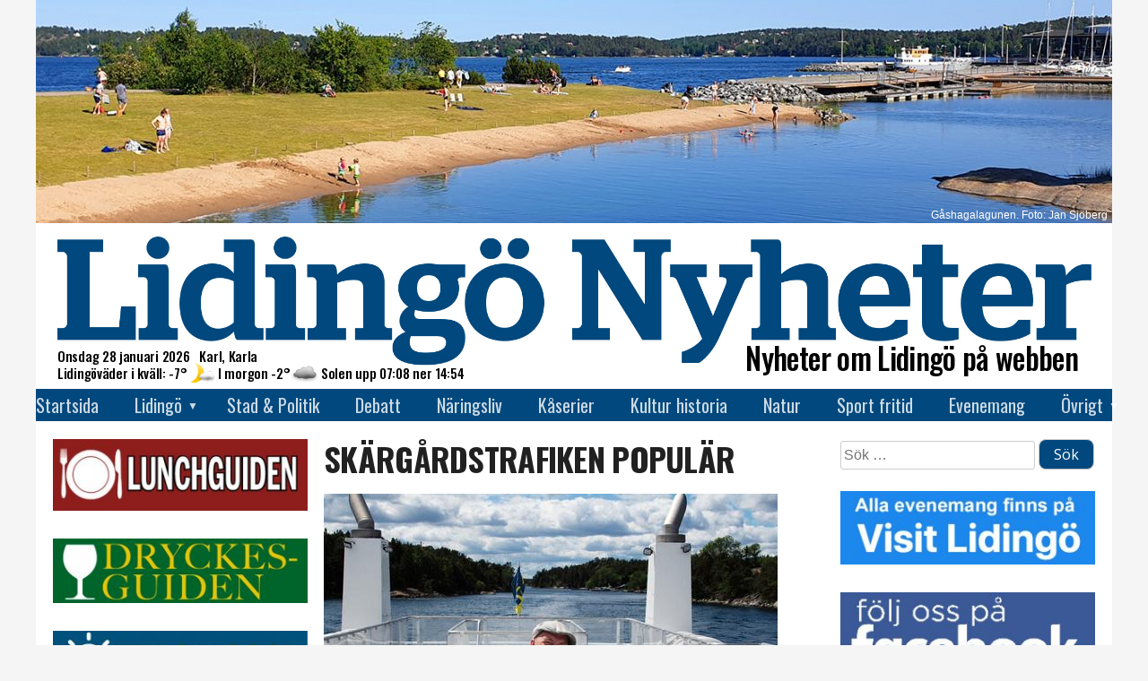

--- FILE ---
content_type: text/html; charset=utf-8
request_url: https://www.google.com/recaptcha/api2/anchor?ar=1&k=6LfvWY0UAAAAAEO2KIu3I15pWKa-ucTxYS3Ve9X0&co=aHR0cHM6Ly93d3cubGlkaW5nb255aGV0ZXIuc2U6NDQz&hl=en&v=N67nZn4AqZkNcbeMu4prBgzg&size=invisible&anchor-ms=20000&execute-ms=30000&cb=y2gnsj2uiavm
body_size: 48551
content:
<!DOCTYPE HTML><html dir="ltr" lang="en"><head><meta http-equiv="Content-Type" content="text/html; charset=UTF-8">
<meta http-equiv="X-UA-Compatible" content="IE=edge">
<title>reCAPTCHA</title>
<style type="text/css">
/* cyrillic-ext */
@font-face {
  font-family: 'Roboto';
  font-style: normal;
  font-weight: 400;
  font-stretch: 100%;
  src: url(//fonts.gstatic.com/s/roboto/v48/KFO7CnqEu92Fr1ME7kSn66aGLdTylUAMa3GUBHMdazTgWw.woff2) format('woff2');
  unicode-range: U+0460-052F, U+1C80-1C8A, U+20B4, U+2DE0-2DFF, U+A640-A69F, U+FE2E-FE2F;
}
/* cyrillic */
@font-face {
  font-family: 'Roboto';
  font-style: normal;
  font-weight: 400;
  font-stretch: 100%;
  src: url(//fonts.gstatic.com/s/roboto/v48/KFO7CnqEu92Fr1ME7kSn66aGLdTylUAMa3iUBHMdazTgWw.woff2) format('woff2');
  unicode-range: U+0301, U+0400-045F, U+0490-0491, U+04B0-04B1, U+2116;
}
/* greek-ext */
@font-face {
  font-family: 'Roboto';
  font-style: normal;
  font-weight: 400;
  font-stretch: 100%;
  src: url(//fonts.gstatic.com/s/roboto/v48/KFO7CnqEu92Fr1ME7kSn66aGLdTylUAMa3CUBHMdazTgWw.woff2) format('woff2');
  unicode-range: U+1F00-1FFF;
}
/* greek */
@font-face {
  font-family: 'Roboto';
  font-style: normal;
  font-weight: 400;
  font-stretch: 100%;
  src: url(//fonts.gstatic.com/s/roboto/v48/KFO7CnqEu92Fr1ME7kSn66aGLdTylUAMa3-UBHMdazTgWw.woff2) format('woff2');
  unicode-range: U+0370-0377, U+037A-037F, U+0384-038A, U+038C, U+038E-03A1, U+03A3-03FF;
}
/* math */
@font-face {
  font-family: 'Roboto';
  font-style: normal;
  font-weight: 400;
  font-stretch: 100%;
  src: url(//fonts.gstatic.com/s/roboto/v48/KFO7CnqEu92Fr1ME7kSn66aGLdTylUAMawCUBHMdazTgWw.woff2) format('woff2');
  unicode-range: U+0302-0303, U+0305, U+0307-0308, U+0310, U+0312, U+0315, U+031A, U+0326-0327, U+032C, U+032F-0330, U+0332-0333, U+0338, U+033A, U+0346, U+034D, U+0391-03A1, U+03A3-03A9, U+03B1-03C9, U+03D1, U+03D5-03D6, U+03F0-03F1, U+03F4-03F5, U+2016-2017, U+2034-2038, U+203C, U+2040, U+2043, U+2047, U+2050, U+2057, U+205F, U+2070-2071, U+2074-208E, U+2090-209C, U+20D0-20DC, U+20E1, U+20E5-20EF, U+2100-2112, U+2114-2115, U+2117-2121, U+2123-214F, U+2190, U+2192, U+2194-21AE, U+21B0-21E5, U+21F1-21F2, U+21F4-2211, U+2213-2214, U+2216-22FF, U+2308-230B, U+2310, U+2319, U+231C-2321, U+2336-237A, U+237C, U+2395, U+239B-23B7, U+23D0, U+23DC-23E1, U+2474-2475, U+25AF, U+25B3, U+25B7, U+25BD, U+25C1, U+25CA, U+25CC, U+25FB, U+266D-266F, U+27C0-27FF, U+2900-2AFF, U+2B0E-2B11, U+2B30-2B4C, U+2BFE, U+3030, U+FF5B, U+FF5D, U+1D400-1D7FF, U+1EE00-1EEFF;
}
/* symbols */
@font-face {
  font-family: 'Roboto';
  font-style: normal;
  font-weight: 400;
  font-stretch: 100%;
  src: url(//fonts.gstatic.com/s/roboto/v48/KFO7CnqEu92Fr1ME7kSn66aGLdTylUAMaxKUBHMdazTgWw.woff2) format('woff2');
  unicode-range: U+0001-000C, U+000E-001F, U+007F-009F, U+20DD-20E0, U+20E2-20E4, U+2150-218F, U+2190, U+2192, U+2194-2199, U+21AF, U+21E6-21F0, U+21F3, U+2218-2219, U+2299, U+22C4-22C6, U+2300-243F, U+2440-244A, U+2460-24FF, U+25A0-27BF, U+2800-28FF, U+2921-2922, U+2981, U+29BF, U+29EB, U+2B00-2BFF, U+4DC0-4DFF, U+FFF9-FFFB, U+10140-1018E, U+10190-1019C, U+101A0, U+101D0-101FD, U+102E0-102FB, U+10E60-10E7E, U+1D2C0-1D2D3, U+1D2E0-1D37F, U+1F000-1F0FF, U+1F100-1F1AD, U+1F1E6-1F1FF, U+1F30D-1F30F, U+1F315, U+1F31C, U+1F31E, U+1F320-1F32C, U+1F336, U+1F378, U+1F37D, U+1F382, U+1F393-1F39F, U+1F3A7-1F3A8, U+1F3AC-1F3AF, U+1F3C2, U+1F3C4-1F3C6, U+1F3CA-1F3CE, U+1F3D4-1F3E0, U+1F3ED, U+1F3F1-1F3F3, U+1F3F5-1F3F7, U+1F408, U+1F415, U+1F41F, U+1F426, U+1F43F, U+1F441-1F442, U+1F444, U+1F446-1F449, U+1F44C-1F44E, U+1F453, U+1F46A, U+1F47D, U+1F4A3, U+1F4B0, U+1F4B3, U+1F4B9, U+1F4BB, U+1F4BF, U+1F4C8-1F4CB, U+1F4D6, U+1F4DA, U+1F4DF, U+1F4E3-1F4E6, U+1F4EA-1F4ED, U+1F4F7, U+1F4F9-1F4FB, U+1F4FD-1F4FE, U+1F503, U+1F507-1F50B, U+1F50D, U+1F512-1F513, U+1F53E-1F54A, U+1F54F-1F5FA, U+1F610, U+1F650-1F67F, U+1F687, U+1F68D, U+1F691, U+1F694, U+1F698, U+1F6AD, U+1F6B2, U+1F6B9-1F6BA, U+1F6BC, U+1F6C6-1F6CF, U+1F6D3-1F6D7, U+1F6E0-1F6EA, U+1F6F0-1F6F3, U+1F6F7-1F6FC, U+1F700-1F7FF, U+1F800-1F80B, U+1F810-1F847, U+1F850-1F859, U+1F860-1F887, U+1F890-1F8AD, U+1F8B0-1F8BB, U+1F8C0-1F8C1, U+1F900-1F90B, U+1F93B, U+1F946, U+1F984, U+1F996, U+1F9E9, U+1FA00-1FA6F, U+1FA70-1FA7C, U+1FA80-1FA89, U+1FA8F-1FAC6, U+1FACE-1FADC, U+1FADF-1FAE9, U+1FAF0-1FAF8, U+1FB00-1FBFF;
}
/* vietnamese */
@font-face {
  font-family: 'Roboto';
  font-style: normal;
  font-weight: 400;
  font-stretch: 100%;
  src: url(//fonts.gstatic.com/s/roboto/v48/KFO7CnqEu92Fr1ME7kSn66aGLdTylUAMa3OUBHMdazTgWw.woff2) format('woff2');
  unicode-range: U+0102-0103, U+0110-0111, U+0128-0129, U+0168-0169, U+01A0-01A1, U+01AF-01B0, U+0300-0301, U+0303-0304, U+0308-0309, U+0323, U+0329, U+1EA0-1EF9, U+20AB;
}
/* latin-ext */
@font-face {
  font-family: 'Roboto';
  font-style: normal;
  font-weight: 400;
  font-stretch: 100%;
  src: url(//fonts.gstatic.com/s/roboto/v48/KFO7CnqEu92Fr1ME7kSn66aGLdTylUAMa3KUBHMdazTgWw.woff2) format('woff2');
  unicode-range: U+0100-02BA, U+02BD-02C5, U+02C7-02CC, U+02CE-02D7, U+02DD-02FF, U+0304, U+0308, U+0329, U+1D00-1DBF, U+1E00-1E9F, U+1EF2-1EFF, U+2020, U+20A0-20AB, U+20AD-20C0, U+2113, U+2C60-2C7F, U+A720-A7FF;
}
/* latin */
@font-face {
  font-family: 'Roboto';
  font-style: normal;
  font-weight: 400;
  font-stretch: 100%;
  src: url(//fonts.gstatic.com/s/roboto/v48/KFO7CnqEu92Fr1ME7kSn66aGLdTylUAMa3yUBHMdazQ.woff2) format('woff2');
  unicode-range: U+0000-00FF, U+0131, U+0152-0153, U+02BB-02BC, U+02C6, U+02DA, U+02DC, U+0304, U+0308, U+0329, U+2000-206F, U+20AC, U+2122, U+2191, U+2193, U+2212, U+2215, U+FEFF, U+FFFD;
}
/* cyrillic-ext */
@font-face {
  font-family: 'Roboto';
  font-style: normal;
  font-weight: 500;
  font-stretch: 100%;
  src: url(//fonts.gstatic.com/s/roboto/v48/KFO7CnqEu92Fr1ME7kSn66aGLdTylUAMa3GUBHMdazTgWw.woff2) format('woff2');
  unicode-range: U+0460-052F, U+1C80-1C8A, U+20B4, U+2DE0-2DFF, U+A640-A69F, U+FE2E-FE2F;
}
/* cyrillic */
@font-face {
  font-family: 'Roboto';
  font-style: normal;
  font-weight: 500;
  font-stretch: 100%;
  src: url(//fonts.gstatic.com/s/roboto/v48/KFO7CnqEu92Fr1ME7kSn66aGLdTylUAMa3iUBHMdazTgWw.woff2) format('woff2');
  unicode-range: U+0301, U+0400-045F, U+0490-0491, U+04B0-04B1, U+2116;
}
/* greek-ext */
@font-face {
  font-family: 'Roboto';
  font-style: normal;
  font-weight: 500;
  font-stretch: 100%;
  src: url(//fonts.gstatic.com/s/roboto/v48/KFO7CnqEu92Fr1ME7kSn66aGLdTylUAMa3CUBHMdazTgWw.woff2) format('woff2');
  unicode-range: U+1F00-1FFF;
}
/* greek */
@font-face {
  font-family: 'Roboto';
  font-style: normal;
  font-weight: 500;
  font-stretch: 100%;
  src: url(//fonts.gstatic.com/s/roboto/v48/KFO7CnqEu92Fr1ME7kSn66aGLdTylUAMa3-UBHMdazTgWw.woff2) format('woff2');
  unicode-range: U+0370-0377, U+037A-037F, U+0384-038A, U+038C, U+038E-03A1, U+03A3-03FF;
}
/* math */
@font-face {
  font-family: 'Roboto';
  font-style: normal;
  font-weight: 500;
  font-stretch: 100%;
  src: url(//fonts.gstatic.com/s/roboto/v48/KFO7CnqEu92Fr1ME7kSn66aGLdTylUAMawCUBHMdazTgWw.woff2) format('woff2');
  unicode-range: U+0302-0303, U+0305, U+0307-0308, U+0310, U+0312, U+0315, U+031A, U+0326-0327, U+032C, U+032F-0330, U+0332-0333, U+0338, U+033A, U+0346, U+034D, U+0391-03A1, U+03A3-03A9, U+03B1-03C9, U+03D1, U+03D5-03D6, U+03F0-03F1, U+03F4-03F5, U+2016-2017, U+2034-2038, U+203C, U+2040, U+2043, U+2047, U+2050, U+2057, U+205F, U+2070-2071, U+2074-208E, U+2090-209C, U+20D0-20DC, U+20E1, U+20E5-20EF, U+2100-2112, U+2114-2115, U+2117-2121, U+2123-214F, U+2190, U+2192, U+2194-21AE, U+21B0-21E5, U+21F1-21F2, U+21F4-2211, U+2213-2214, U+2216-22FF, U+2308-230B, U+2310, U+2319, U+231C-2321, U+2336-237A, U+237C, U+2395, U+239B-23B7, U+23D0, U+23DC-23E1, U+2474-2475, U+25AF, U+25B3, U+25B7, U+25BD, U+25C1, U+25CA, U+25CC, U+25FB, U+266D-266F, U+27C0-27FF, U+2900-2AFF, U+2B0E-2B11, U+2B30-2B4C, U+2BFE, U+3030, U+FF5B, U+FF5D, U+1D400-1D7FF, U+1EE00-1EEFF;
}
/* symbols */
@font-face {
  font-family: 'Roboto';
  font-style: normal;
  font-weight: 500;
  font-stretch: 100%;
  src: url(//fonts.gstatic.com/s/roboto/v48/KFO7CnqEu92Fr1ME7kSn66aGLdTylUAMaxKUBHMdazTgWw.woff2) format('woff2');
  unicode-range: U+0001-000C, U+000E-001F, U+007F-009F, U+20DD-20E0, U+20E2-20E4, U+2150-218F, U+2190, U+2192, U+2194-2199, U+21AF, U+21E6-21F0, U+21F3, U+2218-2219, U+2299, U+22C4-22C6, U+2300-243F, U+2440-244A, U+2460-24FF, U+25A0-27BF, U+2800-28FF, U+2921-2922, U+2981, U+29BF, U+29EB, U+2B00-2BFF, U+4DC0-4DFF, U+FFF9-FFFB, U+10140-1018E, U+10190-1019C, U+101A0, U+101D0-101FD, U+102E0-102FB, U+10E60-10E7E, U+1D2C0-1D2D3, U+1D2E0-1D37F, U+1F000-1F0FF, U+1F100-1F1AD, U+1F1E6-1F1FF, U+1F30D-1F30F, U+1F315, U+1F31C, U+1F31E, U+1F320-1F32C, U+1F336, U+1F378, U+1F37D, U+1F382, U+1F393-1F39F, U+1F3A7-1F3A8, U+1F3AC-1F3AF, U+1F3C2, U+1F3C4-1F3C6, U+1F3CA-1F3CE, U+1F3D4-1F3E0, U+1F3ED, U+1F3F1-1F3F3, U+1F3F5-1F3F7, U+1F408, U+1F415, U+1F41F, U+1F426, U+1F43F, U+1F441-1F442, U+1F444, U+1F446-1F449, U+1F44C-1F44E, U+1F453, U+1F46A, U+1F47D, U+1F4A3, U+1F4B0, U+1F4B3, U+1F4B9, U+1F4BB, U+1F4BF, U+1F4C8-1F4CB, U+1F4D6, U+1F4DA, U+1F4DF, U+1F4E3-1F4E6, U+1F4EA-1F4ED, U+1F4F7, U+1F4F9-1F4FB, U+1F4FD-1F4FE, U+1F503, U+1F507-1F50B, U+1F50D, U+1F512-1F513, U+1F53E-1F54A, U+1F54F-1F5FA, U+1F610, U+1F650-1F67F, U+1F687, U+1F68D, U+1F691, U+1F694, U+1F698, U+1F6AD, U+1F6B2, U+1F6B9-1F6BA, U+1F6BC, U+1F6C6-1F6CF, U+1F6D3-1F6D7, U+1F6E0-1F6EA, U+1F6F0-1F6F3, U+1F6F7-1F6FC, U+1F700-1F7FF, U+1F800-1F80B, U+1F810-1F847, U+1F850-1F859, U+1F860-1F887, U+1F890-1F8AD, U+1F8B0-1F8BB, U+1F8C0-1F8C1, U+1F900-1F90B, U+1F93B, U+1F946, U+1F984, U+1F996, U+1F9E9, U+1FA00-1FA6F, U+1FA70-1FA7C, U+1FA80-1FA89, U+1FA8F-1FAC6, U+1FACE-1FADC, U+1FADF-1FAE9, U+1FAF0-1FAF8, U+1FB00-1FBFF;
}
/* vietnamese */
@font-face {
  font-family: 'Roboto';
  font-style: normal;
  font-weight: 500;
  font-stretch: 100%;
  src: url(//fonts.gstatic.com/s/roboto/v48/KFO7CnqEu92Fr1ME7kSn66aGLdTylUAMa3OUBHMdazTgWw.woff2) format('woff2');
  unicode-range: U+0102-0103, U+0110-0111, U+0128-0129, U+0168-0169, U+01A0-01A1, U+01AF-01B0, U+0300-0301, U+0303-0304, U+0308-0309, U+0323, U+0329, U+1EA0-1EF9, U+20AB;
}
/* latin-ext */
@font-face {
  font-family: 'Roboto';
  font-style: normal;
  font-weight: 500;
  font-stretch: 100%;
  src: url(//fonts.gstatic.com/s/roboto/v48/KFO7CnqEu92Fr1ME7kSn66aGLdTylUAMa3KUBHMdazTgWw.woff2) format('woff2');
  unicode-range: U+0100-02BA, U+02BD-02C5, U+02C7-02CC, U+02CE-02D7, U+02DD-02FF, U+0304, U+0308, U+0329, U+1D00-1DBF, U+1E00-1E9F, U+1EF2-1EFF, U+2020, U+20A0-20AB, U+20AD-20C0, U+2113, U+2C60-2C7F, U+A720-A7FF;
}
/* latin */
@font-face {
  font-family: 'Roboto';
  font-style: normal;
  font-weight: 500;
  font-stretch: 100%;
  src: url(//fonts.gstatic.com/s/roboto/v48/KFO7CnqEu92Fr1ME7kSn66aGLdTylUAMa3yUBHMdazQ.woff2) format('woff2');
  unicode-range: U+0000-00FF, U+0131, U+0152-0153, U+02BB-02BC, U+02C6, U+02DA, U+02DC, U+0304, U+0308, U+0329, U+2000-206F, U+20AC, U+2122, U+2191, U+2193, U+2212, U+2215, U+FEFF, U+FFFD;
}
/* cyrillic-ext */
@font-face {
  font-family: 'Roboto';
  font-style: normal;
  font-weight: 900;
  font-stretch: 100%;
  src: url(//fonts.gstatic.com/s/roboto/v48/KFO7CnqEu92Fr1ME7kSn66aGLdTylUAMa3GUBHMdazTgWw.woff2) format('woff2');
  unicode-range: U+0460-052F, U+1C80-1C8A, U+20B4, U+2DE0-2DFF, U+A640-A69F, U+FE2E-FE2F;
}
/* cyrillic */
@font-face {
  font-family: 'Roboto';
  font-style: normal;
  font-weight: 900;
  font-stretch: 100%;
  src: url(//fonts.gstatic.com/s/roboto/v48/KFO7CnqEu92Fr1ME7kSn66aGLdTylUAMa3iUBHMdazTgWw.woff2) format('woff2');
  unicode-range: U+0301, U+0400-045F, U+0490-0491, U+04B0-04B1, U+2116;
}
/* greek-ext */
@font-face {
  font-family: 'Roboto';
  font-style: normal;
  font-weight: 900;
  font-stretch: 100%;
  src: url(//fonts.gstatic.com/s/roboto/v48/KFO7CnqEu92Fr1ME7kSn66aGLdTylUAMa3CUBHMdazTgWw.woff2) format('woff2');
  unicode-range: U+1F00-1FFF;
}
/* greek */
@font-face {
  font-family: 'Roboto';
  font-style: normal;
  font-weight: 900;
  font-stretch: 100%;
  src: url(//fonts.gstatic.com/s/roboto/v48/KFO7CnqEu92Fr1ME7kSn66aGLdTylUAMa3-UBHMdazTgWw.woff2) format('woff2');
  unicode-range: U+0370-0377, U+037A-037F, U+0384-038A, U+038C, U+038E-03A1, U+03A3-03FF;
}
/* math */
@font-face {
  font-family: 'Roboto';
  font-style: normal;
  font-weight: 900;
  font-stretch: 100%;
  src: url(//fonts.gstatic.com/s/roboto/v48/KFO7CnqEu92Fr1ME7kSn66aGLdTylUAMawCUBHMdazTgWw.woff2) format('woff2');
  unicode-range: U+0302-0303, U+0305, U+0307-0308, U+0310, U+0312, U+0315, U+031A, U+0326-0327, U+032C, U+032F-0330, U+0332-0333, U+0338, U+033A, U+0346, U+034D, U+0391-03A1, U+03A3-03A9, U+03B1-03C9, U+03D1, U+03D5-03D6, U+03F0-03F1, U+03F4-03F5, U+2016-2017, U+2034-2038, U+203C, U+2040, U+2043, U+2047, U+2050, U+2057, U+205F, U+2070-2071, U+2074-208E, U+2090-209C, U+20D0-20DC, U+20E1, U+20E5-20EF, U+2100-2112, U+2114-2115, U+2117-2121, U+2123-214F, U+2190, U+2192, U+2194-21AE, U+21B0-21E5, U+21F1-21F2, U+21F4-2211, U+2213-2214, U+2216-22FF, U+2308-230B, U+2310, U+2319, U+231C-2321, U+2336-237A, U+237C, U+2395, U+239B-23B7, U+23D0, U+23DC-23E1, U+2474-2475, U+25AF, U+25B3, U+25B7, U+25BD, U+25C1, U+25CA, U+25CC, U+25FB, U+266D-266F, U+27C0-27FF, U+2900-2AFF, U+2B0E-2B11, U+2B30-2B4C, U+2BFE, U+3030, U+FF5B, U+FF5D, U+1D400-1D7FF, U+1EE00-1EEFF;
}
/* symbols */
@font-face {
  font-family: 'Roboto';
  font-style: normal;
  font-weight: 900;
  font-stretch: 100%;
  src: url(//fonts.gstatic.com/s/roboto/v48/KFO7CnqEu92Fr1ME7kSn66aGLdTylUAMaxKUBHMdazTgWw.woff2) format('woff2');
  unicode-range: U+0001-000C, U+000E-001F, U+007F-009F, U+20DD-20E0, U+20E2-20E4, U+2150-218F, U+2190, U+2192, U+2194-2199, U+21AF, U+21E6-21F0, U+21F3, U+2218-2219, U+2299, U+22C4-22C6, U+2300-243F, U+2440-244A, U+2460-24FF, U+25A0-27BF, U+2800-28FF, U+2921-2922, U+2981, U+29BF, U+29EB, U+2B00-2BFF, U+4DC0-4DFF, U+FFF9-FFFB, U+10140-1018E, U+10190-1019C, U+101A0, U+101D0-101FD, U+102E0-102FB, U+10E60-10E7E, U+1D2C0-1D2D3, U+1D2E0-1D37F, U+1F000-1F0FF, U+1F100-1F1AD, U+1F1E6-1F1FF, U+1F30D-1F30F, U+1F315, U+1F31C, U+1F31E, U+1F320-1F32C, U+1F336, U+1F378, U+1F37D, U+1F382, U+1F393-1F39F, U+1F3A7-1F3A8, U+1F3AC-1F3AF, U+1F3C2, U+1F3C4-1F3C6, U+1F3CA-1F3CE, U+1F3D4-1F3E0, U+1F3ED, U+1F3F1-1F3F3, U+1F3F5-1F3F7, U+1F408, U+1F415, U+1F41F, U+1F426, U+1F43F, U+1F441-1F442, U+1F444, U+1F446-1F449, U+1F44C-1F44E, U+1F453, U+1F46A, U+1F47D, U+1F4A3, U+1F4B0, U+1F4B3, U+1F4B9, U+1F4BB, U+1F4BF, U+1F4C8-1F4CB, U+1F4D6, U+1F4DA, U+1F4DF, U+1F4E3-1F4E6, U+1F4EA-1F4ED, U+1F4F7, U+1F4F9-1F4FB, U+1F4FD-1F4FE, U+1F503, U+1F507-1F50B, U+1F50D, U+1F512-1F513, U+1F53E-1F54A, U+1F54F-1F5FA, U+1F610, U+1F650-1F67F, U+1F687, U+1F68D, U+1F691, U+1F694, U+1F698, U+1F6AD, U+1F6B2, U+1F6B9-1F6BA, U+1F6BC, U+1F6C6-1F6CF, U+1F6D3-1F6D7, U+1F6E0-1F6EA, U+1F6F0-1F6F3, U+1F6F7-1F6FC, U+1F700-1F7FF, U+1F800-1F80B, U+1F810-1F847, U+1F850-1F859, U+1F860-1F887, U+1F890-1F8AD, U+1F8B0-1F8BB, U+1F8C0-1F8C1, U+1F900-1F90B, U+1F93B, U+1F946, U+1F984, U+1F996, U+1F9E9, U+1FA00-1FA6F, U+1FA70-1FA7C, U+1FA80-1FA89, U+1FA8F-1FAC6, U+1FACE-1FADC, U+1FADF-1FAE9, U+1FAF0-1FAF8, U+1FB00-1FBFF;
}
/* vietnamese */
@font-face {
  font-family: 'Roboto';
  font-style: normal;
  font-weight: 900;
  font-stretch: 100%;
  src: url(//fonts.gstatic.com/s/roboto/v48/KFO7CnqEu92Fr1ME7kSn66aGLdTylUAMa3OUBHMdazTgWw.woff2) format('woff2');
  unicode-range: U+0102-0103, U+0110-0111, U+0128-0129, U+0168-0169, U+01A0-01A1, U+01AF-01B0, U+0300-0301, U+0303-0304, U+0308-0309, U+0323, U+0329, U+1EA0-1EF9, U+20AB;
}
/* latin-ext */
@font-face {
  font-family: 'Roboto';
  font-style: normal;
  font-weight: 900;
  font-stretch: 100%;
  src: url(//fonts.gstatic.com/s/roboto/v48/KFO7CnqEu92Fr1ME7kSn66aGLdTylUAMa3KUBHMdazTgWw.woff2) format('woff2');
  unicode-range: U+0100-02BA, U+02BD-02C5, U+02C7-02CC, U+02CE-02D7, U+02DD-02FF, U+0304, U+0308, U+0329, U+1D00-1DBF, U+1E00-1E9F, U+1EF2-1EFF, U+2020, U+20A0-20AB, U+20AD-20C0, U+2113, U+2C60-2C7F, U+A720-A7FF;
}
/* latin */
@font-face {
  font-family: 'Roboto';
  font-style: normal;
  font-weight: 900;
  font-stretch: 100%;
  src: url(//fonts.gstatic.com/s/roboto/v48/KFO7CnqEu92Fr1ME7kSn66aGLdTylUAMa3yUBHMdazQ.woff2) format('woff2');
  unicode-range: U+0000-00FF, U+0131, U+0152-0153, U+02BB-02BC, U+02C6, U+02DA, U+02DC, U+0304, U+0308, U+0329, U+2000-206F, U+20AC, U+2122, U+2191, U+2193, U+2212, U+2215, U+FEFF, U+FFFD;
}

</style>
<link rel="stylesheet" type="text/css" href="https://www.gstatic.com/recaptcha/releases/N67nZn4AqZkNcbeMu4prBgzg/styles__ltr.css">
<script nonce="wNmDS8gek8tusNNaaRgGUA" type="text/javascript">window['__recaptcha_api'] = 'https://www.google.com/recaptcha/api2/';</script>
<script type="text/javascript" src="https://www.gstatic.com/recaptcha/releases/N67nZn4AqZkNcbeMu4prBgzg/recaptcha__en.js" nonce="wNmDS8gek8tusNNaaRgGUA">
      
    </script></head>
<body><div id="rc-anchor-alert" class="rc-anchor-alert"></div>
<input type="hidden" id="recaptcha-token" value="[base64]">
<script type="text/javascript" nonce="wNmDS8gek8tusNNaaRgGUA">
      recaptcha.anchor.Main.init("[\x22ainput\x22,[\x22bgdata\x22,\x22\x22,\[base64]/[base64]/[base64]/[base64]/[base64]/UltsKytdPUU6KEU8MjA0OD9SW2wrK109RT4+NnwxOTI6KChFJjY0NTEyKT09NTUyOTYmJk0rMTxjLmxlbmd0aCYmKGMuY2hhckNvZGVBdChNKzEpJjY0NTEyKT09NTYzMjA/[base64]/[base64]/[base64]/[base64]/[base64]/[base64]/[base64]\x22,\[base64]\x22,\x22woXDm8Kjw6wLN2ldbWXCkMKCw6IAZ8O2KmnDtsKrTlLCscO5w7RcVsKJO8KWY8KOAMK7wrRPwrTCqh4Lwph7w6vDkS9EwrzCvkYnwrrDoltqFsOfwrpqw6HDnlzCnF8fwovCicO/w77CucKSw6RUOGNmUmbChghZc8KrfXLDtcK3fydIT8Obwqk6HzkwUsOYw57DvzzDvMO1RsOVZsOBMcK0w4xuaQMeSyo/Xh5nwq3DvVsjMAlMw6xdw5YFw47DqRdDQDF0N2vCksKBw5xWbzgAPMOowr7DvjLDj8OuFGLDlAdGHR17wrzCrigcwpU3W0nCuMO3wqLCrA7CjjnDnTENw5zDmMKHw5Qaw7B6bUHCs8K7w73DoMOEWcOICMOLwp5Bw542bQrDh8Ktwo3ChiI+YXjCjsOMTcKkw4RFwr/[base64]/fBLCtVJKwrDCnMOBw5J0HcOpwr3DqkgeEMKsED/CqGXClX8jwofClMKqGQpJw77DiS3CsMOoB8KPw5QawqsDw5gOUcOhE8Kcw5TDrMKcHC5pw5jDoMKzw6YcU8O0w7vCnwjChsOGw6oyw5zDuMKewqbCu8K8w4PDucKfw5dZw6LDscO/YFc8UcK2wrPDisOyw5k6KCU9wq5SXE3CsgTDusOYw6nCvcKzW8KBdhPDlEktwoorw6VewpvCgwPDksOhbwnDjVzDrsKEwovDuhbDtG/CtsO4wpxuKADCv1cswrhhw5tkw5V9AMONAQx+w6HCjMKEw6PCrSzChhbCoGnCrGDCpRRFY8OWDVVMOcKMwoLDnzM1w5LCnhbDpcKEAsKlIX/[base64]/RMKlwqLCgcKmw7XCuMOXQlHDtsKmPm/DoglTU15Ywp8kwqESw5HCqcKcwrHCl8KFwoMqQTLDkEEDw6vCtsKVeRVDw6t9w5l5w5bCmsK4w5rDrcO/[base64]/acKcw4/Cn0VDw6YRSA0wwqbCv0vDo8OPwq/DvsKjERx/w5vDl8OEw4vCk3vCuBxRwrV1Q8OqbMOWwo/Dj8K5wr7Crn3Cg8O5fcKcC8KXwq3DtFwZTVp1BsKtcMK4XsK2wqPCoMOCw682w692wqnCvVUYw5HCoEnDlHfCtFzCp2gLw7/DgMKQHcK0wptzSxM8wpfCpsODNnXCs2BUwpEyw6ZmFMK5Q0h/VcK/[base64]/Ct8OcBsKIZcOTw6p0wqPDkcKXw4vDqHxfI8OUwqIAwp3Dt102w63CjiXCqMKjwqs0wo3DtSnDtX9Dw4R0CsKHw7DCiGvDvMKLwqzDqcO1w54/LcOowqMRG8KfUMKBdcKmwojDnRdOw65+d0cGKWgVXhvDpcKTFwDDlMOMbMOBw6zCoTfDsMKNXDoLJcOKYxUZacOGGgjDuCovCMKWw7/Cn8KeNHvDimvDksOIwqjCu8KFR8K1w7DCnAnClMK1w4NNwrsSPyXDrBcrwpFVwptkIGhNwpbCusKDLMOsTXrDlGstwq3DkMOtw7fDinhrw4vDusKSWsK9UhpxezHDmVU0Y8KwwpPDt2YiFm1aYy/[base64]/Co8OiNl7ClB/[base64]/DucK0MxEFw78/[base64]/ZTwew5zCv0jCmsK6w6o5w7DDtz3DvwB5FXbDl07DpVMLMEzDuDTCksK7wqDDn8OWw6hOHcK5QsO9w4DCjhXDlXHCrCvDrCHDhULCs8Oyw51iwrptw6xQeyfCicOKwobDlcK8w7nCkErDgsKBw5tBPSQSwrggwoE7Yx/CgMO2w583w7Neb0vDrcKpWsOgcEwPwoZtG3XCmcKNwovDqMO6flbCslrClcKtPsOaBMKjw43DncK2LUARwozCrsKlU8OAHDbCvGPCt8OSwr8JLULCmxzCncO8w57CgUEhc8Ovw5gMw7stw409eT0SCU0Tw7/[base64]/w444MsKlwrTCnMOiSsO4SnnDgzsccWJnTinCoDfCiMKzZU8dwrrDtkJawpTDlMKiw7fCkcOYBE7ChirDgA/DsDMQO8OeGBMRwq7CjsOoFcOZB01VUMK/w5dKw5zDo8OtUMKqa27DvxDCvcK2LMO0D8KzwoMJw6LCtmohbMK/w4c7wq1QwoB6w4xyw6kAw6DDlcKrXFPDllN9UxPCjlLDgCo0Wnglwowpw43DlcObwqs3W8KDMA1cYMOPCsKaUsK9wohIwpNSYcO/NlpLw5/CiMKawpTDvA0JU03CnUFgHsOYQFHCvWHDkVXCoMKKW8OIwo/Cp8OMUcOPSFnDjMOmw6N9wqowTMOnwonDhGrCtcKPQiR/[base64]/[base64]/DpgJlwqxgwohww7XDlAvDvz/CicOaYEnCj3vCqMKbL8KeMCBVCkDDqHYywqnCvcKEw73CjMOOwqLDr33CoH/DkW7DoxLDoMKjWMKUwrs4wpBYKlFfwrDDlXlnw45xIVxiwpFKJ8K3TxPCpW0Twro6YcOiL8K8wpE3w5nDjcOOQcOlKcOfI3gCw7/[base64]/DtCTDjcKMeGEHwqhNwpjCtw8qAMKCHizDoSk9w4vCg1c8b8Okw4DCuQJJcBPCm8KtVhErRwDDukp9wrpJw7xtZH1swr4iLsOgfMKlfQBNFUd3w67DoMO6VXjCuyA+aXfDviJRHMKpKcKCwpNhcVA1w5cLw5/DnjTCisKbw7NhTFbCn8KbXl7DniYcw6JmIj1oEXl6wq3DhsOCwqfChMKWw6LDpFjClANBFcOhw4FwS8KTAErCv2trwoTCtsKNw5vDqsOAw6nDlRHCmx3Cq8O3wpoowrvCl8O1SnxBbsKBw4bDjXLDjwvCoh/CqsKFCRNOREgBTBBDw7IVwplOwqfCi8OvwpJnw4HDj3TCinvDkQ82H8K/[base64]/wqFsw7/CtFfDsjMHH8ODMwJ9wrDCjR/ChMO1DMKNJMKsP8KBw5TCicKbw5tmFj9iw43DssOLw6LDkcKnw7MXTcKRcMO1wqolwrPDly/DosKGwoXCkQPDt3FPbg/Dq8OKwo0Gw7bDvxvCvMOpWsOUDcKow4XDv8K8w6d7wobCjw3Ct8Ktw53ClW/[base64]/CgsOiFUnDmcOMwqwvwqobw69dwrnCmcKAQMOWw6jDp03DhGrDh8KwCcKwNgcUw7bDssKOwojCjA5/w6fCocKvw4YcPcOUMMO4DMOeWw9ZRcOnwprCjHMATcOAEVc2RDjCr2rDtsKPMF9xw6/DgEdlwqBECC3Dow5BwrvDjSDCuXEERFMRw6vDpmknW8Kww6ZXwrHDhX9Yw4HCo1QqN8OWXcKUAcOJBMOGWVvDrS1kw5jClzzDsixrWcK0w6MJwpzDusOeWMOVJW/[base64]/DicKIcC5cw4DCusOvD3PCiMOILcKkJMOFwqlkwoF6K8KMw5HDjsOlYcOtPxDCkFvCm8Orwp4gwrp3w5Bbw4/Cil7DmS/CoQLCqxjDrsO4ecOxwq3CjsOGwq3Ci8Ofw53DnggGccOGT3HDqhgaw5jCqD1Ew7p7YnrCkj3Cp1/CvsOtdcOEC8OueMOQbhwMHHBowpFlFcK1w53CiERxw606w4TDvsKoRMKEwoVPw7HDsE7Cq2NZF13ClUXCshMGw7Zqw7NzS37Cm8OKw5fClcKnw5IPw7HDnsKOw6VIwr8FTcOwMcO3GcK/YcOdw6DCqMKUw7DDicKPfh48KA4kwrzDqcKPEFXCkBFZIsOSAMOUw6fCh8KlGsOyesK5wpfDvsOewrLCi8OuI2B/wrdVwro/M8OSLcOOScOkw6duPMKSK2nCqg7DvMKqw6lXD3jDu2bDicKlY8OETcOXE8OkwrpOAMKsdjM6WXXCtGTDmMKbw7JwCkPDhhNBbQ8/fRIZO8OGwoLCk8OaSMOPaUEuVWnCpMO2Z8OfOsKMwrpZWcOtwppaE8K8wpYULwRLFCcfaEAcU8K7FX/[base64]/[base64]/CoCDDrhHDqMOWGX/DqMOnwr3Ckw5Dw5PCrsOqFi3Cp3lVcMK3ZgLDl1MWAHdWK8O7Kk45WGjDtHLDpVfDk8Kmw5HDl8OUTcOuOSjDr8KAQmpyGcKVw7hrB1/[base64]/Cth9wwpDDonAew6fDhMKGNMKpwpcRw60UAsOQJhLCr8KpQcOVOTTDuyMVP2x8Z0nDhEp+QXXDrsOCLl0/w4Vjwr8gKWoYIMOAwo/CoHHCv8O+RR3CosKKL3UTwqVxwr5tY8KAbcOnwrEYwovCr8Olw5cPwrpBw6AeMxnDh03CkMKyPRFXw7nCqQ/Cm8OZwrxAIMOpw6jDqWdvWMKcLxPCisOfUcO7w6Ulw7tEwp9Mw5oZP8OaHHwLwpY3wp7CtMOnF3E+w7LDo00mL8Oiw6vCiMOWw6BJdmzCh8KsXsO4GyXCliTDiEHClsKdEDLDjwPCrhPDscKAwovCs0gVDm8PcislX8K5ecKAw6zCoH/[base64]/LsO1wqbCrSHClgQlMcOMw5h0w78kwrvDu8KvwrMrL2TDiMKGCxLCsUAJw4J6wrbCgMOiX8Krw7VrwobCrFlDLcOWw6rDhF3DqDTDocKWw5ViwrtAJ1UGwoXDiMKlwrnCijtow5vDg8K/wrVIdFZwwqzDjyDCoy9Hw5TDlCrDox9zw6jDjSTCo3tQw6/CgSvDh8OYc8ORZsK5w7TCsQHDqsKMLsOYaC1/w6vDlDbCo8KPwrfDmMKFfMO2worCpVlGEsKRw6XDuMKFX8O1w7jCqcOJNcKIwrZmw5JPdhA/eMOKPsKfwp97wp0Ywod5aUFBIm/DqkfCpsKYwpobwrQowpjDo2FGA3TCkVd1P8OQHwdkRsKYPMKKwqPCkMOGw7vDh0oHSMOPwr3DsMOseirCoDYKwqDDqsOXGcK7IkA/w4XDqy8mUhcGw6w0wr4APsOABsK8BDbDsMKmZFjDqcOcHTTDtcOaFGB3GipIVsKcwpoAM0lsw45cAh/Chk4TcTxeUCRPZDjDsMO9wqjCisO3QsO4BWrCizjDl8K+RMKJw4vDvytYLhcUw4zDi8OfXzHDncKtwoB+X8OewqUQwojCqjvCssOjZxtgOzIjRMKUTGELw5DCj3jDjXbCh03CscKKw4vDoFhmTxg9wpvDl1NXwqd/w4QjGMO5GD/DtsKEf8Omwp9NcsOdw4bDncKNeGPDicKPw4JnwqHCq8K8RlsyMcKuw5bDv8K9woJlC3lmSS9Hw7bDq8K2woDDhsOEd8OZKsOAwrrDjMO7UUtwwpFnwrxEUklzw5nCnifDjA1wKsOmw5BNYVwQw6DDo8KvPlrCqltORmBAbMK2P8KIwrnDj8K0w6ISNcOdwo/Dj8OKwqgqGEo1T8Orw4pqUsKNBRLDp1rDpl4bVcOhw5nDpnIbY3sow7bDnlsswpfDhjMRRnwZDsORBDF5wrbDtmfCiMK+JMKEw7vCmT4Rwr1hem4IUT/Du8O9w59AwrbDgMOCI016bsKdNV7CkWvDqMKATFl2OFXCmcKMBxRxLSMpwqcWw7rDuifDpsO0LcOSRBbDnsOpNRHDi8KmG0VoworCtFTDisKew5XDnsK3w5U+w43DiMONciTDn1fCjTgAwoURwr/[base64]/DimDCv8KQCw90Vi0Sw5I3EE55woMPKMOHAkNvCBzDh8Kmwr3CosKWwqU1w7BewoAmdnzDuiXDrcKffxRZwqhrQsO+WMKKwoE5TsKBw5cLw4klXHRpw7V+wowaWsKFHEHCiRvCtA99w7/Dl8OGwpXCrcKdw6/Dr17CrFLDmMKbP8OJw47Cn8KqP8Kuw6rCsS5bwqxTH8Kjw5IowpNcworCpMKRG8KGwplkwrsrRg/DrsOXwpLDkC9dwojDncOlTcOOwrIZw53DnFPDuMKuwpjCjMKENFjDrAfDkcOlw4phwq/DmsKPwrxRwpsYVXvDqmXCtV3CmcO8ZsKpw7IFGDrDjcOFwot5ITHDjsKmw6nDsC/CgcOPw7LDjMOdJl5DC8KfJyPDqsOcw4Y7bcK9w5Rywpskw5TCjMOcKTDCvsK+TAgZGMOLwrF/cQ1dEUTDlFDDk28Twpt5wqRTCyoGTsOUwoJnCwfDlA7Cr0QIw5BMfzfCiMOzDmXDicKeLXHCn8Kkw5RqJxhzdR8DKULCnsO3w7zCnhvCusO5VMOpwpoWwqE2e8OTwohUwqrCuMK3QMK2w4gXw6tHbcO5Y8Oaw7IhdsOGNsO8wpdlwpYpVXJNVlUtQcKPwpbDjn/CgFQFIkjDkcK6wpLDscONwr7Ch8K3MwcZw5ZiH8OgD2vDi8KTw68Rw4XCh8OhJsO3wqPCkmgnwpfCocOCw6dHAk9twobDjcOhWzxYH2LCjcO6w43DlgZjG8KJwp3Dn8O2wqjCh8KMCjzDlkvCrcO/HsO2wrtRLk95dD3CvxlmwqHDkClNVMOew4/CnsOyCHgUwpYNw5zDsyDDnzQiwrcmHcO2ADZBw5LDtgDClAFsVmLDmThrTsKgHMOVwpjCn28Qwr5TW8ODwrHDvsK9WcKnwq/[base64]/DjxPDjQTDi33CocO+w5HDvMKuBcOiBcOawpV2b19fcMK6w4PCpMKSbMOdME5cA8ONw6trw5nDgEUdwqvDm8OtwpIuwpBiw7vCgTXDjmjCqVnCscKVSsKISDpqwpXDu1rCrhNuelbChwTChcOIwqDCqcO/T3h+wqjDn8K1SWvCuMOnw5F7w75PK8K7JcKPeMKww5sNR8OYw55nw7rDtEROFAJBJ8Oaw6hLGMOvQwMCO2glS8OzQsO8wq08w5gnwpZwesO9N8KuNsOsTEnCrAZvw7Nrw5XCmcKrTytpd8KYwqAvDgHDpmzCvD3DtSdlCR7CrwEfVcK4D8KPcE7Cv8Kpwo/CtH/Dk8OUwqZMWDx2wp9WwqfDvE4Uw4zCh0MXc2fDnMKBdmcbw6YCw6Qjw6fDmlF1woTDicO6eCJFQAgDw6Vfwp/[base64]/wrNRM8KQMMO5e8OvwojDnChDwq/[base64]/w5BMwpPCvsOCB8OewoMVwr0rWlBDWQszwqLDtsK8X8KbwoUUwqXDr8OdHMOjw7vDjgvChTbCoTUHwo8uf8Oywq3DuMKswp/DtRLDkiUhGsKxYiZEw5PDl8KSP8Onw6QowqFMwrHCjiXDusObGsKPdEBvw7Vyw68UFEIAwpoiw4jCsh1pw6Bid8KRwoXClsKqw41ja8OhEj1Hwq52QMKPw6PDoTrDmlsVPTtPwpsPwpXDr8O4w7/Dl8KwwqfDiMKzf8K2wrrDpnZDJMKCQsOiwqF2w4rDs8OoZ0fDr8OKMQvCt8OWb8OvDnxVw4jCpDvDhxPDsMKCw7PDqcKbcV1/[base64]/CuMO+DsO9McKMw4XDqsOfLMOvw7d/KMOoM2zClzoTw6IORcOAcsKEc28zw70IfMKAKWDDksKhGRfDk8KDUcOjWULCmUR8PA/CgzzChHlICMOIVHplw7HDuifCkcOdwowsw7I+wo/DqcOyw6hhcU7DiMOxwq7CiUPDkMK1YcKvw4XDlmzCvm3DvcOMw6XDnRZNL8KmCQPChTrDr8Kzw7zCgBIlWW3Dl3TDkMOiVcKWw7rDnXnCuy/[base64]/w4HCkcOfw4Bnw6Vmw7VKFcK+wotpw4PDpUHDl3wXYS93wpfCq8KKasOrfsO/T8OXw57Cj17CqmzCosKvZXksfE7DpGE2OMKhKxZSQ8KpC8KzLmUkGwcmQMKmw6QIw6pvw7nDrcKxJMOZwrU1w6jDg1VRw5VBAMK8woE3T2Uzw5kidcOiwrx/HcKNw6vDl8OMwqAJwpsLw5h8X0VHPcObwo9lQMKiwq/CvMKcwrJvfcKSA0UjwrUResK6w6nDjCYAwoHDjl1QwoomwpzCq8OhwpjDtMOxw53CnWYzwqTDqix2dzjClMO3w7sAGh5/SWTCoznCllR6wpYnwrDDiEUHwprCqz3DgXjCicKPcQjDom7DgBU/KTjCr8KgFmlpw7nDpnbDnkjDi21KwoTDj8OCwrbCg29lwrVwfcOAEcK1w5fCp8OoS8KGbMOJwo/DisOhK8O4fcKUC8O0w5rCo8Kbw5spworDuT5jw69gwqM4w78lwpbDpTvDlB3DkMOswo3Cgkc7wo7Du8OYFWN6wq3Dn0rCjTXDv0fDvGJgwoMTwrEpwqoqHgZQFThaE8OyQMOzwrQKw5/ChwxqbBEhw4DCuMOcC8OcHG0jwqTDlcK3w4TDmMOVwqduw7rDj8OPPcK0w4DChsOOagMCw6XCj0rCsjrCoVLCu0rDqW7CpW9YV38Zw5ViwqHDoVB/wqTCp8O3wpLDqMO5wrkuw6oqAcK4wqFTM308w7h6ZsOUwqZmw50FBWMrw487fhfClMOUPHZYwpDCoxzDsMKew5LCvsKbw6/[base64]/DtsKGZibChXxhwqUCwpTCg8OTJhrDssKMw4N2w5nCnnTDjiPCgMK/eA48VcKia8K/wqPDgMKtR8OoeBhyAnQowo7Dsk7CucOew6rCrsORV8O9VCvClB9JwrPCusOGw7bCmsKvGBHCl1o0w4/[base64]/wrYJMRQZNsOLLcO3w6dCdy0gwoRRw4bDtsOOw7gxwpjDlilhwq/[base64]/E8OMwqDDq8KEdcOxw67ClmHDrRAdUsKKazheXcKWLcKKwrstw6oHwpjCtMKmw7rCgFYyw5nCtk99ZMK9wr0iCcKuZFscQ8OJw5jDhsOkw4vDpUXCnsKqwqfDql7DvVXDmB/DisK8KUvDvG3CqAzDsTh6wr1rwodZwr7DiR9HwqfCvltew7TDuzfCl2LCsiHDkMKaw6o0w6DDo8KpFUjCrmzDh0NhCjzDiMKHwrTDusOQHMKNwrMXwr/DmxgHw7DCp2V3PsKIw4vCpMKrHsOewr5swoHDnMODa8KEwpvCjhrCtcOzOVJuCjNzw6zCtznCjcK0w7pUwp/CiMKtwp/[base64]/DtcK4w63Dg8KIw6dhWzQiwo3CtArCsBnClsKRwrtkJsKkNSlWw4taY8KowqR8RcOow58cw6rDg3/Cn8OYCMKGUcKFL8KtRcKGTcKjwpptLCLDgCnDtgJSwrBTwqABPXwKGsKqFcOvLcKTb8KmNcKVwovCpWrDpMK4wo0TD8OtDsKmw4MBCMKvGcOGwpnDqTUuwrMmUTfDvcKGTcOtMsOCwp1/w53DtsO9ezpKZcKwAcOuVMKqCCBUMMKVw6jCog3DrMOOwql3DcK8ZlZrQsKVwonCtsOMEcKhwoQYVMOWw6oxI0fDh3DCicKjwrBtH8Kkw7k/TDAbwr5iFMOwJcK1w7JKTsOrbmsIwrnCm8KqwoJlw6TDscK8KF3CnV3DqnBINMOVw78Hw7TCoQ85SH0RJmQsw54ZKFlZPsO/PXI9L3HCrMKVC8KOwqbDvsO3w6bDtD8EG8KJwqTDnz9YF8OMw596PXDCjEJYfkI4w5XDicO3w43DsVLDqGltJMKYQH4xwq7DiWZLwoLDukfCrlM+wpjCvXAbRSXDpT9zwqDDijjClsKowp8RYcKVwo5nOiTDuA/[base64]/DocO9GMK+wqpGw6YPw6fDvMKoZTJuH0HDkW1DwpnDryQlw7/DhMOdaMKVKDzDnMOFaFPDkzIwY2DCmcKDw5ATZMOow5Q1w7kwwqhjw4fCvsOSXMOLw6Agw7ggGcOJAMKIwrnDqMKlODVNw4bCnCgwNH0iRsK8fhdNwpfDmkjCgSVpYMKMQsKPMQvDjHDCiMOqw6/CiMK8w5MwCADCjDtAw4d/dExWIsKmTxxLJk/DjzgjWWdgYkZwcGgMagnDmRxQc8KMw6BIw4/ClMOxCcO3w5scw6h6YkTCjMKbwrdjABLDumg0wrnDv8KJUMOPwqhDV8OUwpPDpcKxw7vDuSPDh8Obw4JIMzTDksK5N8KRBcKEPlZ3Y0ZvIjXCp8KGw6zCpgrCtsKAwp9wRcONwr9cUcKbVcODdMOTfEnDrxbDtcKuUE/DuMKxBEwAD8KHERdfQMKsHjjDk8K4w4oQw4vCg8K1wqMQwoQjwo/DlFrDqGDDrMKmE8KtTzvDkcKOFWvDp8KtNMOlw40gw5k7djMCw6geZADChcKjwonDq01Mw7F9KMKjYMOJaMK8w4wdV2Quw47Dp8KDWcKew7jCl8OEfWNcfMKow5/DgcKUw7vChsKlTBvChcOhwqzCpXfCo3TDsBMaCQPDpcOAwpU3McK6w79TacOuSsOqw4MGVXHCpSDCkF3DqzjDjsKfJwfDmCIBw4vDrhLCn8OhGjRtw73CpcOpw4B5w6hqJHJsVDdKKcKNw4tAw7Aww5bDpyhmw4wrw6xrwqgjwo/DjsKdC8OYF1B5H8KlwrZNL8KUwq/ChsOfw5NMIcKdw4ctHQZBVsOjahrCssKYwoZQw7dgw7TDosOvJsKgYEjDqcO/wr4HN8OiQQlbHsOPfQwRYBBqXsKiRW/CtBHCgQRVC3/CrG0rwoR3wpFww5fCscKxwo/[base64]/CsDAXw7rCmnnDg8KwwohKesKfwoAbHMO0IkrDtC9vw4YTw79Nw7LClG/DssOuLknDmGzDog/DmCzCp1tawqUzc33CiVnCi2cnKcKKw7HDlsKBDgjDvw5Qw6LDkcOBwoNZMlTDmMK6WMOKAMKwwq9pMBLCrMKLTDPDpcOvK3hBUcO3w5nDmTfCv8KCwo7CqR3ChUddw7nDmsOJbsK4w6XDucK4w43DoW3DtSA9ZMOSN2/[base64]/[base64]/Cjm4qAcOuwphgMMO/[base64]/[base64]/CjcKvFxEew482BBHDi8OMw5NIZMKOwpPDkHcTwoNsw7XCqhDDsG1Bw7PDgAEcHFtyD24zV8KRwqhRwokXYMKswowjwqZdci/Ct8KKw6Nnw7pUDcKow4PDuxohwrLDoDnDqiBSHmUkwr1SYMKLX8Kgw6UswqwKF8K5wq/CnHvCrm7CmcO3w4vDoMK7VgTCkDXCpQwvwo8gwpweLyx/wr3DhcK+Jmsoc8OFw6lrJnkOwqJ5J2fCnXhfUMO3wqozw6ZABcOsK8KDDxVuw43CgVoKEzcLAcO0w4ETLMOMw7zDoQIXwqXCqMOhw4pew4tmwpnCmcK6wofDjsOAGGrDo8KTwotfw6BAw7YmwrYUYMKXSMOzw4MSw6k+Mx7DhEPCo8K8VMOUawwKwpQ3YcKncB/Cqi4vQcOhY8KFT8KQfcOcw4PDssOJw4vCncK5ZsO5Y8OIwonCgwcywqrDvwrDq8Kpb2/[base64]/wr3CuC7DoSvDkyBxw6Buw6YwwpLDsMK3wqHDgMOmJHPCvsO2WzEpw5Z7wqAhwqRQw6MoDlNYwpLCkMOpw7nDjsOCwoFtKXtMwp8He3DCvsOnwozCnMKKwr8Lw7sPAXBoBSx+OloKw5lewrvDmsKEwoTCoFXDjcKmw6bDiyV9w7tEw7Jdwo/DvSXDh8KBw4TCvcOpw6LCphoeTsKkdMKiw5FMYMKqwpTDl8OXJMKwF8KEwp7DnCR6w61swqLDkcOFBMKyHWfCsMOzwqljw4vCnsOgw6/DslQKw5PDr8Kjw5QhwqzDhWNAwqQtGMOjwqLDnsKAMhzDo8Omw5NlRcKvZcOWwrHDvkDDrA0hwonDq1h0w4V4F8K1w7saCcOsNsOGAGk0w4V3T8OsUsKwPcKBVsKxQ8KnTydcwot2wrrCgsOrwqvChMKcW8OKVcO/FMKZwqbDpC48FcOyIsOGSMKwwrYrw57Dk1XCvSNkw4x6QGHDo2cNB1zCjMOZw7whwo9XF8ODMcO0w6/DscODdR3Cs8K3KcOTRghHOsOjRgpENcOOw6YRw7/DjDnDmT3Dm1xmHQ9TcsKXw4DCsMK8bhnCp8KJAcKAP8OHwo7DoRc3SyZxwrvDpcOlw5Jgw7LDqBPCgADDqwIsw7XCrTnChiPCi1xaw4QpJW1Gw7fDrA3Cj8OVw5/CtgrDgMOmNMOMJcOnw5RZcDwyw69Aw6kPdRrCp1XCjQnCjQLCmgTCiMKNBsO+w5Y2wrTDmGXDm8Kcwq4uwoTDpMOPU2RyKsKaAsKAwrdewowRw5VlB0PDngzDtsOxXgHCgcOtYlJqw6hId8KRw4x3w5d5VBIOwoLDtx/DpTDDm8OcQcOvPUjChyxyYsOdw7nDsMK3woTCvhlQJijDg2bCssOmw7HDgHjCpi3DlcOfXRbDlzHDsXjDtmXDrU/Do8KawpITacK8XC3CsHMpXDzChMKnw4AEwrYIVcO4wpNIwpvCvMOBw5Vywp3DosK5w4TCikvDjBN2woDDixzCvRgUclpoVWsFwo89XMO7wqJSw7FnwpjDjD/Dl2hWIDB8wpXCrsOpPRkMwprDvMKLw6zCrsOKBxTCn8KBRGPDuCzCmHbCqcOjw7nCngh2wqwTTgwSN8K4Ji/Dr3QnU0jDrMKQwpPDvMKXURvDqsO4w6QlIcKbw5LDncOKw6nCr8KQdMKlw4p2w5c0wpPCrMKEwobDosK/wonDn8KhwpXCv3k6UgfCjsOUTcKcJE83wod9wqTCgcKhw4jDlinCm8KdwpnDqR5NMEUrA3rChGfDjsOww5JkwrE/A8KlwojCl8OVw4ohw7tswpoawrNZwo9oEsOlN8KkDcO1a8K3w7EOOMOIfcOEwqXDigzCksOuDHfCtsO9w5lhwp1dX1YMXCfDnDlswoPCvMOsVl4vwpHCsy3DqSoycsKMRWBbZic8EsKoP2c8P8OXCMOgQ1zDrcO4RV3DssKQwrpdR0vClcOmwpTDqVbDgU/DkVpyw4XCg8KELcKVWcKDdWHDhcKMRcOFwqLCjEnCgjBBw6DCv8KTw5rCnUzDhgnDu8OnG8KDRHplMcKLw7HCgMODwpMnwoLCvMO6cMOLw5hWwq4gaC/Dr8Kjw4oHfS1wwpJ9Nh3ChQHCpAnDhzZVw7pPX8KuwrjDpRdGwr5sMH/DqSLCssKAQFd5w5pQUcKnwqFpB8K5w7VPAnnCrhfDhxZyw6rDr8Kiw6R/w6pNNVjDtMOZw7LCqS0xwonCngPDrsOgOn9bw5x2DMOVw6FuEcODZ8K0XsKmwprCpcKqwplVIMOTwq8dFAfCvyQMNlvDrxtWS8KEQ8O3JHdow5B/wpbCs8OZf8Ozwo/CjsOaBcKyQcOydMOmwpXDmmTCvwMLZkwkwo3CgcOsMsKxw4vDmMKMZ35CTQJnZ8O2EnfChcOVOm7DgE8PUcOew6nCvMOaw7tWeMKnCsK+w5Eew6kefinCpMOzw5PCgsKwaisAw7d0w7/CmsKBM8KJA8O2c8KvbcKTC1ZewqM/[base64]/OnTDtVRsw65ww6zDvyw9w5I6HG5ETh7Cj3UPWMKLJsOnwrVEEsOAwqLChcOWwrt0Ji7DvMOPw5/Cl8KpBMKWKwU9Kyl6w7Eiw4Qvw6Qgwp7CsTfCmcK7w6oGwql8BcOzNQjCsTBwwo3Cg8O+wrHCjC/Cn3s7fsKsIcK/[base64]/Dhwkcw4XDisKHFxE+YMOoJkgzTMOPR13DnMKfw7XDgmRTbgddw7fCosONwpdowpHDjgnCiix/wq/CglJzw6s7RCF2XQHCkMOsw4rCs8KewqE6DBbDtAdAwpgyBsKpMcOmworCtlFSawzClHvDrSo8w48Iw4nDrA1pdEB/O8KNw5RMwpN3wqIQw6LDjD7CujjCiMK/[base64]/[base64]/Dtw1OHMKkDsK3w7nDksOiw5rDrMKMZMKEwqvCuBzDl0HDpwV5wrBNwpR7w5BYG8KEw5PDtsOyB8K4wonCrwLDq8KQXcOrwozCvMOYw77CmMKYw48Mw48Tw59iTCHCnRfDkncLVMK7a8KGeMKCw6DDlB1Hw4lXfzbCjBodw7o/DwDDo8KAwoHDosOBwqTDnBJjw6DCvsONJcO4w5BCw4kQGMKlw5pbOsKuwqTDjUrCi8OQw7/CrRY4HMKXwogeJxjChMOOF0LDnMOVKFVpdxXDq0vClGhlw7gITcKPDMOjw5PCmMOxXW3DvcKawq/DhsKAwoRVwrtgMcKewpzCicOAw7bDgFHDpMKFKUYoVmPDmcK+wp55W2c0wqfDknlQacKxw602bsKkRG/CkTzCkkDDskMWLx7DrcOpwphiF8OnHhLCgcK/V1lWwpbDpMKowrXDnX3Dp2lcwoUGU8KlHMOiYyAMwqvDshrDisO5JnrCrE8SwqvCuMKCwoQRLsKmcgXCjMOrTTPCg1doBMOoecKrwp3ChMKWYcKHOMOuDH1/wrfClMKOwpbDvMKOJwbDs8O4w5ItNMKUw7zDoMKnw5tMJy7CjcKUChU8VynDpcOAw5LCq8KEYFMwVMOkA8OHwrM3woQTXEzDo8OLwplYwpPDhX/[base64]/CncOjw57Dg1fDoMKLCGUcwqxLw4cEQcOLwrEGWV/CnCh8w5wpfsOQKlzCrDvCuhfCjHVFG8K2OcKMc8OLO8OabcKDw7QMPFZXNTrCvcOdZi7CoMKNw5fDpjPCrsOnw68haQLDqUvCuFF/wpZ6esKKRcOVwrF4cWkeV8KRwrp+JsKDTBzDmgLCuhslFD8VTMKBwo06UcKiwr1vwpVlw6jCplVvwodQQwbDucOuccOILwHDuTNjLWDDjkDCqsOKQMORAhgLRHvDvcOtwqzDrznCnw4xwrvCpDLCosKQw6TDm8KCFMO6w6jDr8KhaiYnPcK/w7LDgURsw5nDiW/DicK1B3DDqntNens2wpTDqGbDlcKWw4PDnF5Aw5J6w4kmw7Q3UFHDpjHDrcKqw5HDjcKLSMKCeEY8PS7CgMOMRRzDnFQVwrbCk09UwpIVRF5AcHZKwqLCisKLIyEhwpfCkVh5w5AdwpbCv8OcfR/DvMK9woDCq0DCjR4fw6PDjsKZLMKhwpTCksOYw75CwoFdF8OpVsKwJcOMw5jCr8KXw7nDqkTCjzPDt8ONYsKRw5zCjMKbccOMwqwrQBfChTvDj2xLwpXCtQtEwrjDgcOlDcO+XMOjNx/[base64]/CjioGw7tKcmMew5Agw6tLC2zDvxbCnsKBw4vCpnnCmsKYLMOnImhsNMKpN8OZwp7DhXHCnsO0FsKkMxrCs8KTwpnDiMKVMwjDiMOGdcKUw61swo/CqsOIw5/Cu8KbVB7DnUjCtsKzw7wBwo7DrsKuPBcEAGtOwrjCo0lYECXChUdDwo3DrsO6w5dACsO1w69HwpF6wrQ5FjfCjsK0w60oUcKWw5UqQcKdwr94wo/CizlgFsKFwqXCqMO2w59HwqrDhBnDkmJaAQ01dFjDqMOhw6AcQwc7w4zDjcKzw43CoGXCosO3XnBgwq3DnXkPBcKzwqnCp8O4e8OnWsOAwojDoQ9UMXLDrTbDgMOLw7zDtWfCjsOTBhnCnMOEw7p/WDPCsULDrx/DlDPCpSEGw4TDv0NBTxcaTsKxZjw9BiXCtsKucH0ubsOlDMODwosuw61DeMKzY30Swo3CrsKJHyjDu8KIAcKKw65dwpEZUgQAwq3CmhTCpRtEwrJzw4kmNMOfwq9NZAfCgcKAbnQUw4TDusKrw5LDj8KqwojDhFvDkjzCkVHDq0TDoMKxVkDCrWwaKsKaw7JTwq/CtmvDkMKnOEnDt2/DgsOwVsOZfsKDwo/Cs2c5wqEawrkQFMKEw5BbwrzDkW7DnMOxO2/CriEKecOTNFjChg0YNltBY8KRwp/CocOWw4J/InrCpcKoQx0Uw7IcMGzDgG/Dl8OLQcK5YsOKQ8KnwqjCngvDrAzCvMKNw6ZMw4V7OMKewpDCqBvDolvDt0rCuEzDiyrCmF/DmjocZVrDqT0CZQh9PsKvZ2nDnMOWwqbDgsKxwpRJwp4Uw5vDsAvCrHt0dMKlEzkVKSzCpsO8Mx3DjsOLwpHDiC9FD3vClMOzwpMWa8KJwrgtwqUgCsOXbgoHH8Obw51HalJFw64XQ8Ojw7YqwqBdK8OPdAjDtcOfw6Zbw6/CrsOMTMKQwpZUR8KiYnXDni/CsGjChF5zw6IjchZJNDHDuAZsFsOlwodNw7TCtsOHwpPCt3YdC8O3H8O7HVJhCsOhw65ywqLCkR57wpwVwqVowrbCnTVXBglQOsKQw5vDlwjCp8KDwr7CtCjCpjnDshxBwqrDjSV7wpDDjidYcMOyHG0xNcK1a8K4Cj/[base64]/ClkPDggHDm8KGw6tdLMK4QMK9w61BGg3Co1PCoiEUwrYDRDDCtcKawpvDrSoJWxN9wqgYwrg8wqU5GB/[base64]/Cp8O3wqLDuMO/[base64]/w7LDjcOiwrrCmMKzA8Ogw4jCg3zCpMOUw6AnVcO1PQxpw7/CtsO7w47DmQTDjHwNw7DDpn1GwqVAw7/DgMOmaj7Dg8ODw5Bew4TCtncKABLCunbCqsK2w63CtcOmJsKOwqQzHMOow5/[base64]/DjsK3Lxt2GMKkwoRBGcKjw4jDmRMiBGpBcsORXMO1wo/DqcOnwoZIw5PDvxPDgMK3woUhw59ewrAZX0zCrVFow63Ct23DmcKmWsKhwr0Vwr7CicKkTsOXTMKhwptiVEfCkgRxOMKeZsOYOcKrwp1TGTLClsK/b8KVw7jCpMO5wocJeC0xw4XDicKxZsOAwptwQ3PDljnCrsOFcMOhAGkqw6bDpMKmw7xhZMOewpxJOMOrw4gQC8Knw4lPZsKeeTwPwrNCw53CosKCwp7CucKvV8OawrTCp3pzw4DCpGTCk8KFfcK0D8ODwqgbFcKlNcKLw64NS8Ouw7/Cq8K7YFsHw5BcUsKVwrZkwo4nwq7CgEPChE7CpMOMwp3CjMORw4nCnHnCkMOMw7HCusOqacOYYE8COmBCGGHDqmMJw6TCiXzCi8OVUFELMsKvcBXCqhnCpDrDs8OTNcOaeSLDjsKZXRDCuMKMOsO1Y2jCuXjDm1/DtzF9L8KKwqN7wrvCq8Oow47Dn2bDsHU1GRpla3Z8csOwQgYvw6fDjsK5NXEzHsO+cD56wqvCsMOqwoprw4zCvibDiyLCh8KrOmDDhnp7CHVfJAs3w4MNwo/CpWTCqcK2wpTDuVBSw7zCglFUw4PDljZ8ECzCsj3DucOnw5Fxw5vDr8O/wqTDucKrwrQkHAhLfcKUGWZvw4rCvsOraMOse8OTR8K+wqnCpTsRHsOudcOvwrhow5zCgzvDqRfDmsKNw4vCnXVBO8KOMVdwPyfCv8OVwqUDw7rClcKqOUjCqxIWBMOVw7Z7w6c/wq46wqzDv8KZSg/DpMKiwr/Cs0PClsKHHcOmwrR3w6vDpnTDqcKSKsKDZ0pJCsOCwrTDmEprYMK4fMOuwqh7XMKrLxglb8OGEMOGw6nDuhRZYmMpwqrDpcKXRwHCtMKSw4TCqQLCg0zCkgHCvjhpwqXCvcKPwoTDngMbV0gKwo4rVcOSwolRwpbDlyzCkwXDv1MaZH/Cg8Oyw5HDkcK0CR3ChTjCiSTDni7CncKBZcKjDsOAwptNEMKhw519fcKowp4wdsOxw4dvZG9GcmXCsMOOLhzClg3DqnXCnCnDp0hzA8KIZwY1w6PDocO+w5Nqw6phPsOwAhHCvSLDicKPwrJBGFXDjsODw680aMOdw5TDscKgPsKWwpDCvVVqwo/Dl0sgf8KrwrrDhMKJYMKSPMOIw7UDdcKFw4VcYcK8wqbDijXCusKtKFjCjcOpX8O+AcO8w57Do8OBUSPDpsO8wpXCqMOSV8KRwqjDosOxw4h5woo7AhUawppJSVs4BiHDnGfDkcO2H8K/[base64]/wofDqMO3w5bCugU3Qy/Cn8K4w4YMw51zRXrDsEHCssOnCl/DisOdwr/ChMK/[base64]/VMOZAWLCpEpBwrc8wrTDi39uwr1wIsOLcnbCvS/ClVJSAGYIwr5zwrzCj1N3wqZYwrhVSyjDt8O3JsOXwoLDjhAtfhpaEATDg8Obw7XDisK5w4tUfcKgNW9vw4jDsQ98wpvDisKlE3LDvcK3wowFelfCtgR7w4wzwpfCtgo3asOZc19nw5Y0EcKJwoUewoIEdcO4ccKyw4BgDAXDjg3CrsKtC8K/EMOJHMKzw4/CqMKGwqMjwpnDnWMHw7/DrkrCqmRvw5cTI8K/USTDhMOCwrTDqsOXR8KuV8OUPVMww6RIwq4PE8Ojw6jDo1LDngd3MMONIMKYwo/ClMKhw5nCg8K5woHDrcKxeMOWYTBwEsOjKkPDo8KVw4c0PW0aU3nCmcOrw4/DuW5Fw5RHwrUXcAbDksO1wpbCu8OMwrpNJcObwrDDgnDCpMKPNx5QwpLDqlAvIcOfw5Alw6E2X8KvdSdpHkJ7w4Q+wqDDvV1Ww4vCh8Kd\x22],null,[\x22conf\x22,null,\x226LfvWY0UAAAAAEO2KIu3I15pWKa-ucTxYS3Ve9X0\x22,0,null,null,null,1,[21,125,63,73,95,87,41,43,42,83,102,105,109,121],[7059694,727],0,null,null,null,null,0,null,0,null,700,1,null,0,\[base64]/76lBhnEnQkZnOKMAhnM8xEZ\x22,0,0,null,null,1,null,0,0,null,null,null,0],\x22https://www.lidingonyheter.se:443\x22,null,[3,1,1],null,null,null,1,3600,[\x22https://www.google.com/intl/en/policies/privacy/\x22,\x22https://www.google.com/intl/en/policies/terms/\x22],\x22VC7OAQ8Fy+cP/1rfsSP57I3MrcOYqf1l8hPqKCs4Ryw\\u003d\x22,1,0,null,1,1769622274783,0,0,[13,21,82],null,[156,151,230],\x22RC-i4o7PQ03TyfSAA\x22,null,null,null,null,null,\x220dAFcWeA4eM9oLNIfwTTM88BmpFMCbeVlI0dFvnWail3N4cmEHm6eFKMMlZmefKCpm2tj8_RUHtvanGSZd8ZWlPo3kyc6eQTcxrg\x22,1769705074786]");
    </script></body></html>

--- FILE ---
content_type: text/html; charset=utf-8
request_url: https://www.google.com/recaptcha/api2/aframe
body_size: -271
content:
<!DOCTYPE HTML><html><head><meta http-equiv="content-type" content="text/html; charset=UTF-8"></head><body><script nonce="EyG8Dm-Jy-UsF-TAQtzVZw">/** Anti-fraud and anti-abuse applications only. See google.com/recaptcha */ try{var clients={'sodar':'https://pagead2.googlesyndication.com/pagead/sodar?'};window.addEventListener("message",function(a){try{if(a.source===window.parent){var b=JSON.parse(a.data);var c=clients[b['id']];if(c){var d=document.createElement('img');d.src=c+b['params']+'&rc='+(localStorage.getItem("rc::a")?sessionStorage.getItem("rc::b"):"");window.document.body.appendChild(d);sessionStorage.setItem("rc::e",parseInt(sessionStorage.getItem("rc::e")||0)+1);localStorage.setItem("rc::h",'1769618676828');}}}catch(b){}});window.parent.postMessage("_grecaptcha_ready", "*");}catch(b){}</script></body></html>

--- FILE ---
content_type: application/javascript; charset=utf-8
request_url: https://fundingchoicesmessages.google.com/f/AGSKWxW_UtoNe6RE1KxYEdA2tghH7s4qGDDQszHt276RoetQrm2mTrgjxUhpZM0I0Echnlf526EO5H4nWy26GKuK-ijYEFIpX7UTe4yF8518oL7BN1HhLMkDcgakyZVmMtlTQ7l-6LPUE2sJq-n9P9LbAfGNNwDmF1SZRDT9gBFhteMwtoYzkLmZNA773FWG/__adaptvad./adstreamjscontroller./ad/middle./noticead./adops.
body_size: -1285
content:
window['8893d965-f935-4b07-b956-1438c3b92ae4'] = true;